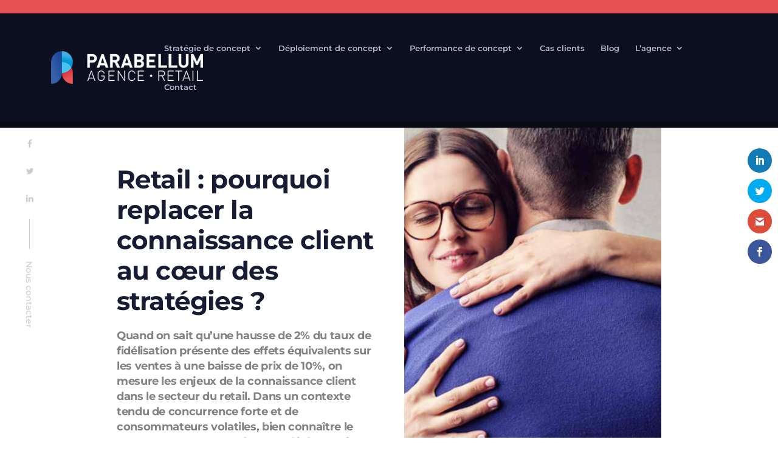

--- FILE ---
content_type: text/css; charset=UTF-8
request_url: https://www.parabellum-retail.com/wp-content/themes/Parabellum-Retail/style.css?ver=4.27.4
body_size: -435
content:
/*
 Theme Name:   Parabellum Retail
 Theme URI:    https://www.parabellum-retail.com
 Description:  Th�me du site Parabellum Retail
 Author:       S�bastien Le Honsec - Take Ker
 Author URI:   https://www.take-ker.fr
 Template:     Divi
 Version:      1.0.0
*/